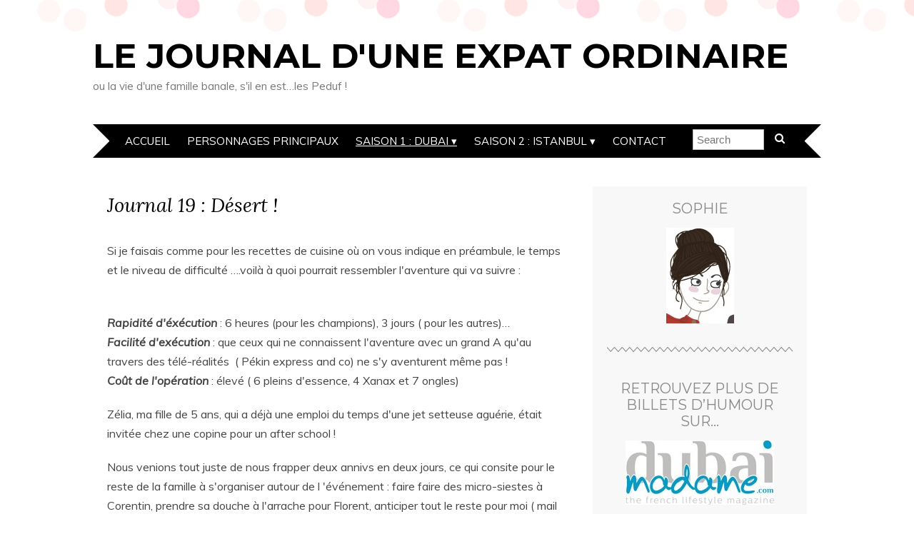

--- FILE ---
content_type: text/html; charset=UTF-8
request_url: https://www.journalexpat.com/journal-19-desert/
body_size: 19778
content:
<!DOCTYPE html>
<!--[if IE 7]><html id="ie7" lang="fr-FR"><![endif]-->
<!--[if IE 8]><html id="ie8" lang="fr-FR"><![endif]-->
<!--[if !(IE 7) | !(IE 8)  ]><!--><html lang="fr-FR"><!--<![endif]-->
<head>
<meta charset="UTF-8" />
<meta http-equiv="X-UA-Compatible" content="IE=Edge,chrome=1" />
<meta name="viewport" content="width=device-width, initial-scale=1.0" />
<link rel="profile" href="http://gmpg.org/xfn/11" />
<link rel="pingback" href="https://www.journalexpat.com/xmlrpc.php" />
<meta name='robots' content='index, follow, max-image-preview:large, max-snippet:-1, max-video-preview:-1' />

	<!-- This site is optimized with the Yoast SEO plugin v26.8 - https://yoast.com/product/yoast-seo-wordpress/ -->
	<title>Journal 19 : Désert ! - Le journal d&#039;une expat ordinaire</title>
	<meta name="description" content="désert, toilettes, route, effet compas," />
	<link rel="canonical" href="https://www.journalexpat.com/journal-19-desert/" />
	<meta property="og:locale" content="fr_FR" />
	<meta property="og:type" content="article" />
	<meta property="og:title" content="Journal 19 : Désert ! - Le journal d&#039;une expat ordinaire" />
	<meta property="og:description" content="désert, toilettes, route, effet compas," />
	<meta property="og:url" content="https://www.journalexpat.com/journal-19-desert/" />
	<meta property="og:site_name" content="Le journal d&#039;une expat ordinaire" />
	<meta property="article:modified_time" content="2014-01-06T05:41:58+00:00" />
	<meta name="twitter:label1" content="Durée de lecture estimée" />
	<meta name="twitter:data1" content="10 minutes" />
	<script type="application/ld+json" class="yoast-schema-graph">{"@context":"https://schema.org","@graph":[{"@type":"WebPage","@id":"https://www.journalexpat.com/journal-19-desert/","url":"https://www.journalexpat.com/journal-19-desert/","name":"Journal 19 : Désert ! - Le journal d&#039;une expat ordinaire","isPartOf":{"@id":"https://www.journalexpat.com/#website"},"datePublished":"2012-12-11T10:15:12+00:00","dateModified":"2014-01-06T05:41:58+00:00","description":"désert, toilettes, route, effet compas,","breadcrumb":{"@id":"https://www.journalexpat.com/journal-19-desert/#breadcrumb"},"inLanguage":"fr-FR","potentialAction":[{"@type":"ReadAction","target":["https://www.journalexpat.com/journal-19-desert/"]}]},{"@type":"BreadcrumbList","@id":"https://www.journalexpat.com/journal-19-desert/#breadcrumb","itemListElement":[{"@type":"ListItem","position":1,"name":"Accueil","item":"https://www.journalexpat.com/"},{"@type":"ListItem","position":2,"name":"Journal 19 : Désert !"}]},{"@type":"WebSite","@id":"https://www.journalexpat.com/#website","url":"https://www.journalexpat.com/","name":"Le journal d&#039;une expat ordinaire","description":"ou la vie d&#039;une famille banale, s&#039;il en est...les Peduf !","potentialAction":[{"@type":"SearchAction","target":{"@type":"EntryPoint","urlTemplate":"https://www.journalexpat.com/?s={search_term_string}"},"query-input":{"@type":"PropertyValueSpecification","valueRequired":true,"valueName":"search_term_string"}}],"inLanguage":"fr-FR"}]}</script>
	<!-- / Yoast SEO plugin. -->


<link rel='dns-prefetch' href='//www.journalexpat.com' />
<link rel='dns-prefetch' href='//secure.gravatar.com' />
<link rel='dns-prefetch' href='//stats.wp.com' />
<link rel='dns-prefetch' href='//fonts.googleapis.com' />
<link rel='dns-prefetch' href='//v0.wordpress.com' />
<link rel="alternate" type="application/rss+xml" title="Le journal d&#039;une expat ordinaire &raquo; Flux" href="https://www.journalexpat.com/feed/" />
<link rel="alternate" type="application/rss+xml" title="Le journal d&#039;une expat ordinaire &raquo; Flux des commentaires" href="https://www.journalexpat.com/comments/feed/" />
<link rel="alternate" type="application/rss+xml" title="Le journal d&#039;une expat ordinaire &raquo; Journal 19 : Désert ! Flux des commentaires" href="https://www.journalexpat.com/journal-19-desert/feed/" />
<link rel="alternate" title="oEmbed (JSON)" type="application/json+oembed" href="https://www.journalexpat.com/wp-json/oembed/1.0/embed?url=https%3A%2F%2Fwww.journalexpat.com%2Fjournal-19-desert%2F" />
<link rel="alternate" title="oEmbed (XML)" type="text/xml+oembed" href="https://www.journalexpat.com/wp-json/oembed/1.0/embed?url=https%3A%2F%2Fwww.journalexpat.com%2Fjournal-19-desert%2F&#038;format=xml" />
<style id='wp-img-auto-sizes-contain-inline-css' type='text/css'>
img:is([sizes=auto i],[sizes^="auto," i]){contain-intrinsic-size:3000px 1500px}
/*# sourceURL=wp-img-auto-sizes-contain-inline-css */
</style>
<style id='wp-emoji-styles-inline-css' type='text/css'>

	img.wp-smiley, img.emoji {
		display: inline !important;
		border: none !important;
		box-shadow: none !important;
		height: 1em !important;
		width: 1em !important;
		margin: 0 0.07em !important;
		vertical-align: -0.1em !important;
		background: none !important;
		padding: 0 !important;
	}
/*# sourceURL=wp-emoji-styles-inline-css */
</style>
<style id='wp-block-library-inline-css' type='text/css'>
:root{--wp-block-synced-color:#7a00df;--wp-block-synced-color--rgb:122,0,223;--wp-bound-block-color:var(--wp-block-synced-color);--wp-editor-canvas-background:#ddd;--wp-admin-theme-color:#007cba;--wp-admin-theme-color--rgb:0,124,186;--wp-admin-theme-color-darker-10:#006ba1;--wp-admin-theme-color-darker-10--rgb:0,107,160.5;--wp-admin-theme-color-darker-20:#005a87;--wp-admin-theme-color-darker-20--rgb:0,90,135;--wp-admin-border-width-focus:2px}@media (min-resolution:192dpi){:root{--wp-admin-border-width-focus:1.5px}}.wp-element-button{cursor:pointer}:root .has-very-light-gray-background-color{background-color:#eee}:root .has-very-dark-gray-background-color{background-color:#313131}:root .has-very-light-gray-color{color:#eee}:root .has-very-dark-gray-color{color:#313131}:root .has-vivid-green-cyan-to-vivid-cyan-blue-gradient-background{background:linear-gradient(135deg,#00d084,#0693e3)}:root .has-purple-crush-gradient-background{background:linear-gradient(135deg,#34e2e4,#4721fb 50%,#ab1dfe)}:root .has-hazy-dawn-gradient-background{background:linear-gradient(135deg,#faaca8,#dad0ec)}:root .has-subdued-olive-gradient-background{background:linear-gradient(135deg,#fafae1,#67a671)}:root .has-atomic-cream-gradient-background{background:linear-gradient(135deg,#fdd79a,#004a59)}:root .has-nightshade-gradient-background{background:linear-gradient(135deg,#330968,#31cdcf)}:root .has-midnight-gradient-background{background:linear-gradient(135deg,#020381,#2874fc)}:root{--wp--preset--font-size--normal:16px;--wp--preset--font-size--huge:42px}.has-regular-font-size{font-size:1em}.has-larger-font-size{font-size:2.625em}.has-normal-font-size{font-size:var(--wp--preset--font-size--normal)}.has-huge-font-size{font-size:var(--wp--preset--font-size--huge)}.has-text-align-center{text-align:center}.has-text-align-left{text-align:left}.has-text-align-right{text-align:right}.has-fit-text{white-space:nowrap!important}#end-resizable-editor-section{display:none}.aligncenter{clear:both}.items-justified-left{justify-content:flex-start}.items-justified-center{justify-content:center}.items-justified-right{justify-content:flex-end}.items-justified-space-between{justify-content:space-between}.screen-reader-text{border:0;clip-path:inset(50%);height:1px;margin:-1px;overflow:hidden;padding:0;position:absolute;width:1px;word-wrap:normal!important}.screen-reader-text:focus{background-color:#ddd;clip-path:none;color:#444;display:block;font-size:1em;height:auto;left:5px;line-height:normal;padding:15px 23px 14px;text-decoration:none;top:5px;width:auto;z-index:100000}html :where(.has-border-color){border-style:solid}html :where([style*=border-top-color]){border-top-style:solid}html :where([style*=border-right-color]){border-right-style:solid}html :where([style*=border-bottom-color]){border-bottom-style:solid}html :where([style*=border-left-color]){border-left-style:solid}html :where([style*=border-width]){border-style:solid}html :where([style*=border-top-width]){border-top-style:solid}html :where([style*=border-right-width]){border-right-style:solid}html :where([style*=border-bottom-width]){border-bottom-style:solid}html :where([style*=border-left-width]){border-left-style:solid}html :where(img[class*=wp-image-]){height:auto;max-width:100%}:where(figure){margin:0 0 1em}html :where(.is-position-sticky){--wp-admin--admin-bar--position-offset:var(--wp-admin--admin-bar--height,0px)}@media screen and (max-width:600px){html :where(.is-position-sticky){--wp-admin--admin-bar--position-offset:0px}}

/*# sourceURL=wp-block-library-inline-css */
</style><style id='global-styles-inline-css' type='text/css'>
:root{--wp--preset--aspect-ratio--square: 1;--wp--preset--aspect-ratio--4-3: 4/3;--wp--preset--aspect-ratio--3-4: 3/4;--wp--preset--aspect-ratio--3-2: 3/2;--wp--preset--aspect-ratio--2-3: 2/3;--wp--preset--aspect-ratio--16-9: 16/9;--wp--preset--aspect-ratio--9-16: 9/16;--wp--preset--color--black: #000000;--wp--preset--color--cyan-bluish-gray: #abb8c3;--wp--preset--color--white: #ffffff;--wp--preset--color--pale-pink: #f78da7;--wp--preset--color--vivid-red: #cf2e2e;--wp--preset--color--luminous-vivid-orange: #ff6900;--wp--preset--color--luminous-vivid-amber: #fcb900;--wp--preset--color--light-green-cyan: #7bdcb5;--wp--preset--color--vivid-green-cyan: #00d084;--wp--preset--color--pale-cyan-blue: #8ed1fc;--wp--preset--color--vivid-cyan-blue: #0693e3;--wp--preset--color--vivid-purple: #9b51e0;--wp--preset--gradient--vivid-cyan-blue-to-vivid-purple: linear-gradient(135deg,rgb(6,147,227) 0%,rgb(155,81,224) 100%);--wp--preset--gradient--light-green-cyan-to-vivid-green-cyan: linear-gradient(135deg,rgb(122,220,180) 0%,rgb(0,208,130) 100%);--wp--preset--gradient--luminous-vivid-amber-to-luminous-vivid-orange: linear-gradient(135deg,rgb(252,185,0) 0%,rgb(255,105,0) 100%);--wp--preset--gradient--luminous-vivid-orange-to-vivid-red: linear-gradient(135deg,rgb(255,105,0) 0%,rgb(207,46,46) 100%);--wp--preset--gradient--very-light-gray-to-cyan-bluish-gray: linear-gradient(135deg,rgb(238,238,238) 0%,rgb(169,184,195) 100%);--wp--preset--gradient--cool-to-warm-spectrum: linear-gradient(135deg,rgb(74,234,220) 0%,rgb(151,120,209) 20%,rgb(207,42,186) 40%,rgb(238,44,130) 60%,rgb(251,105,98) 80%,rgb(254,248,76) 100%);--wp--preset--gradient--blush-light-purple: linear-gradient(135deg,rgb(255,206,236) 0%,rgb(152,150,240) 100%);--wp--preset--gradient--blush-bordeaux: linear-gradient(135deg,rgb(254,205,165) 0%,rgb(254,45,45) 50%,rgb(107,0,62) 100%);--wp--preset--gradient--luminous-dusk: linear-gradient(135deg,rgb(255,203,112) 0%,rgb(199,81,192) 50%,rgb(65,88,208) 100%);--wp--preset--gradient--pale-ocean: linear-gradient(135deg,rgb(255,245,203) 0%,rgb(182,227,212) 50%,rgb(51,167,181) 100%);--wp--preset--gradient--electric-grass: linear-gradient(135deg,rgb(202,248,128) 0%,rgb(113,206,126) 100%);--wp--preset--gradient--midnight: linear-gradient(135deg,rgb(2,3,129) 0%,rgb(40,116,252) 100%);--wp--preset--font-size--small: 13px;--wp--preset--font-size--medium: 20px;--wp--preset--font-size--large: 36px;--wp--preset--font-size--x-large: 42px;--wp--preset--spacing--20: 0.44rem;--wp--preset--spacing--30: 0.67rem;--wp--preset--spacing--40: 1rem;--wp--preset--spacing--50: 1.5rem;--wp--preset--spacing--60: 2.25rem;--wp--preset--spacing--70: 3.38rem;--wp--preset--spacing--80: 5.06rem;--wp--preset--shadow--natural: 6px 6px 9px rgba(0, 0, 0, 0.2);--wp--preset--shadow--deep: 12px 12px 50px rgba(0, 0, 0, 0.4);--wp--preset--shadow--sharp: 6px 6px 0px rgba(0, 0, 0, 0.2);--wp--preset--shadow--outlined: 6px 6px 0px -3px rgb(255, 255, 255), 6px 6px rgb(0, 0, 0);--wp--preset--shadow--crisp: 6px 6px 0px rgb(0, 0, 0);}:where(.is-layout-flex){gap: 0.5em;}:where(.is-layout-grid){gap: 0.5em;}body .is-layout-flex{display: flex;}.is-layout-flex{flex-wrap: wrap;align-items: center;}.is-layout-flex > :is(*, div){margin: 0;}body .is-layout-grid{display: grid;}.is-layout-grid > :is(*, div){margin: 0;}:where(.wp-block-columns.is-layout-flex){gap: 2em;}:where(.wp-block-columns.is-layout-grid){gap: 2em;}:where(.wp-block-post-template.is-layout-flex){gap: 1.25em;}:where(.wp-block-post-template.is-layout-grid){gap: 1.25em;}.has-black-color{color: var(--wp--preset--color--black) !important;}.has-cyan-bluish-gray-color{color: var(--wp--preset--color--cyan-bluish-gray) !important;}.has-white-color{color: var(--wp--preset--color--white) !important;}.has-pale-pink-color{color: var(--wp--preset--color--pale-pink) !important;}.has-vivid-red-color{color: var(--wp--preset--color--vivid-red) !important;}.has-luminous-vivid-orange-color{color: var(--wp--preset--color--luminous-vivid-orange) !important;}.has-luminous-vivid-amber-color{color: var(--wp--preset--color--luminous-vivid-amber) !important;}.has-light-green-cyan-color{color: var(--wp--preset--color--light-green-cyan) !important;}.has-vivid-green-cyan-color{color: var(--wp--preset--color--vivid-green-cyan) !important;}.has-pale-cyan-blue-color{color: var(--wp--preset--color--pale-cyan-blue) !important;}.has-vivid-cyan-blue-color{color: var(--wp--preset--color--vivid-cyan-blue) !important;}.has-vivid-purple-color{color: var(--wp--preset--color--vivid-purple) !important;}.has-black-background-color{background-color: var(--wp--preset--color--black) !important;}.has-cyan-bluish-gray-background-color{background-color: var(--wp--preset--color--cyan-bluish-gray) !important;}.has-white-background-color{background-color: var(--wp--preset--color--white) !important;}.has-pale-pink-background-color{background-color: var(--wp--preset--color--pale-pink) !important;}.has-vivid-red-background-color{background-color: var(--wp--preset--color--vivid-red) !important;}.has-luminous-vivid-orange-background-color{background-color: var(--wp--preset--color--luminous-vivid-orange) !important;}.has-luminous-vivid-amber-background-color{background-color: var(--wp--preset--color--luminous-vivid-amber) !important;}.has-light-green-cyan-background-color{background-color: var(--wp--preset--color--light-green-cyan) !important;}.has-vivid-green-cyan-background-color{background-color: var(--wp--preset--color--vivid-green-cyan) !important;}.has-pale-cyan-blue-background-color{background-color: var(--wp--preset--color--pale-cyan-blue) !important;}.has-vivid-cyan-blue-background-color{background-color: var(--wp--preset--color--vivid-cyan-blue) !important;}.has-vivid-purple-background-color{background-color: var(--wp--preset--color--vivid-purple) !important;}.has-black-border-color{border-color: var(--wp--preset--color--black) !important;}.has-cyan-bluish-gray-border-color{border-color: var(--wp--preset--color--cyan-bluish-gray) !important;}.has-white-border-color{border-color: var(--wp--preset--color--white) !important;}.has-pale-pink-border-color{border-color: var(--wp--preset--color--pale-pink) !important;}.has-vivid-red-border-color{border-color: var(--wp--preset--color--vivid-red) !important;}.has-luminous-vivid-orange-border-color{border-color: var(--wp--preset--color--luminous-vivid-orange) !important;}.has-luminous-vivid-amber-border-color{border-color: var(--wp--preset--color--luminous-vivid-amber) !important;}.has-light-green-cyan-border-color{border-color: var(--wp--preset--color--light-green-cyan) !important;}.has-vivid-green-cyan-border-color{border-color: var(--wp--preset--color--vivid-green-cyan) !important;}.has-pale-cyan-blue-border-color{border-color: var(--wp--preset--color--pale-cyan-blue) !important;}.has-vivid-cyan-blue-border-color{border-color: var(--wp--preset--color--vivid-cyan-blue) !important;}.has-vivid-purple-border-color{border-color: var(--wp--preset--color--vivid-purple) !important;}.has-vivid-cyan-blue-to-vivid-purple-gradient-background{background: var(--wp--preset--gradient--vivid-cyan-blue-to-vivid-purple) !important;}.has-light-green-cyan-to-vivid-green-cyan-gradient-background{background: var(--wp--preset--gradient--light-green-cyan-to-vivid-green-cyan) !important;}.has-luminous-vivid-amber-to-luminous-vivid-orange-gradient-background{background: var(--wp--preset--gradient--luminous-vivid-amber-to-luminous-vivid-orange) !important;}.has-luminous-vivid-orange-to-vivid-red-gradient-background{background: var(--wp--preset--gradient--luminous-vivid-orange-to-vivid-red) !important;}.has-very-light-gray-to-cyan-bluish-gray-gradient-background{background: var(--wp--preset--gradient--very-light-gray-to-cyan-bluish-gray) !important;}.has-cool-to-warm-spectrum-gradient-background{background: var(--wp--preset--gradient--cool-to-warm-spectrum) !important;}.has-blush-light-purple-gradient-background{background: var(--wp--preset--gradient--blush-light-purple) !important;}.has-blush-bordeaux-gradient-background{background: var(--wp--preset--gradient--blush-bordeaux) !important;}.has-luminous-dusk-gradient-background{background: var(--wp--preset--gradient--luminous-dusk) !important;}.has-pale-ocean-gradient-background{background: var(--wp--preset--gradient--pale-ocean) !important;}.has-electric-grass-gradient-background{background: var(--wp--preset--gradient--electric-grass) !important;}.has-midnight-gradient-background{background: var(--wp--preset--gradient--midnight) !important;}.has-small-font-size{font-size: var(--wp--preset--font-size--small) !important;}.has-medium-font-size{font-size: var(--wp--preset--font-size--medium) !important;}.has-large-font-size{font-size: var(--wp--preset--font-size--large) !important;}.has-x-large-font-size{font-size: var(--wp--preset--font-size--x-large) !important;}
/*# sourceURL=global-styles-inline-css */
</style>

<style id='classic-theme-styles-inline-css' type='text/css'>
/*! This file is auto-generated */
.wp-block-button__link{color:#fff;background-color:#32373c;border-radius:9999px;box-shadow:none;text-decoration:none;padding:calc(.667em + 2px) calc(1.333em + 2px);font-size:1.125em}.wp-block-file__button{background:#32373c;color:#fff;text-decoration:none}
/*# sourceURL=/wp-includes/css/classic-themes.min.css */
</style>
<link rel='stylesheet' id='adelle-style-css' href='https://www.journalexpat.com/wp-content/themes/adelle/style.css?ver=6.9' type='text/css' media='all' />
<link rel='stylesheet' id='google-font-css' href='//fonts.googleapis.com/css?family=Lora%3A400%2C700%2C400italic%2C700italic%7CMuli%3A400%2C400italic%7CMontserrat%3A400%2C700&#038;ver=6.9' type='text/css' media='all' />
<link rel='stylesheet' id='jetpack-subscriptions-css' href='https://www.journalexpat.com/wp-content/plugins/jetpack/_inc/build/subscriptions/subscriptions.min.css?ver=15.4' type='text/css' media='all' />
<link rel='stylesheet' id='sharedaddy-css' href='https://www.journalexpat.com/wp-content/plugins/jetpack/modules/sharedaddy/sharing.css?ver=15.4' type='text/css' media='all' />
<link rel='stylesheet' id='social-logos-css' href='https://www.journalexpat.com/wp-content/plugins/jetpack/_inc/social-logos/social-logos.min.css?ver=15.4' type='text/css' media='all' />
<script type="text/javascript" src="https://www.journalexpat.com/wp-includes/js/jquery/jquery.min.js?ver=3.7.1" id="jquery-core-js"></script>
<script type="text/javascript" src="https://www.journalexpat.com/wp-includes/js/jquery/jquery-migrate.min.js?ver=3.4.1" id="jquery-migrate-js"></script>
<link rel="https://api.w.org/" href="https://www.journalexpat.com/wp-json/" /><link rel="alternate" title="JSON" type="application/json" href="https://www.journalexpat.com/wp-json/wp/v2/pages/205" /><link rel="EditURI" type="application/rsd+xml" title="RSD" href="https://www.journalexpat.com/xmlrpc.php?rsd" />
<meta name="generator" content="WordPress 6.9" />
<link rel='shortlink' href='https://wp.me/P4etEI-3j' />
	<style>img#wpstats{display:none}</style>
		  <!--[if lt IE 9]><script src="https://www.journalexpat.com/wp-content/themes/adelle/js/IE9.js" type="text/javascript"></script><![endif]-->
  <!--[if lt IE 9]><script src="https://www.journalexpat.com/wp-content/themes/adelle/js/html5.js" type="text/javascript"></script><![endif]-->
  <style type="text/css">.recentcomments a{display:inline !important;padding:0 !important;margin:0 !important;}</style></head>

<body class="wp-singular page-template-default page page-id-205 wp-theme-adelle" itemscope itemtype="http://schema.org/WebPage">

<header class="header" id="header" itemscope itemtype="http://schema.org/WPHeader">

        <h5><a href="https://www.journalexpat.com" class="header-title">Le journal d&#039;une expat ordinaire</a></h5>
      <p class="header-desc">ou la vie d&#039;une famille banale, s&#039;il en est&#8230;les Peduf !</p>
  
  <nav class="nav" id="nav" itemscope itemtype="http://schema.org/SiteNavigationElement">
	<label for="show-menu"><div class="menu-click">Menu</div></label>
	<input type="checkbox" id="show-menu" class="checkbox-menu hidden" role="button">
	<div class="menu-wrap">
	    <div class="menu"><ul id="menu-menu-principal" class="main-menu"><li id="menu-item-253" class="menu-item menu-item-type-custom menu-item-object-custom menu-item-home menu-item-253"><a href="http://www.journalexpat.com">Accueil</a></li>
<li id="menu-item-252" class="menu-item menu-item-type-post_type menu-item-object-page menu-item-252"><a href="https://www.journalexpat.com/personnages-principaux/">Personnages principaux</a></li>
<li id="menu-item-239" class="menu-item menu-item-type-post_type menu-item-object-page current-menu-ancestor current-menu-parent current_page_parent current_page_ancestor menu-item-has-children menu-item-239"><a href="https://www.journalexpat.com/journaux/">Saison 1 : DUBAI</a>
<ul class="sub-menu">
	<li id="menu-item-240" class="menu-item menu-item-type-post_type menu-item-object-page menu-item-240"><a href="https://www.journalexpat.com/journal-1-house-wife/">journal 1 : house wife</a></li>
	<li id="menu-item-242" class="menu-item menu-item-type-post_type menu-item-object-page menu-item-242"><a href="https://www.journalexpat.com/journal-2/">Journal 2 : birthday désert!</a></li>
	<li id="menu-item-243" class="menu-item menu-item-type-post_type menu-item-object-page menu-item-243"><a href="https://www.journalexpat.com/journal-3-birthday-bis/">Journal 3 : Birthday bis!</a></li>
	<li id="menu-item-244" class="menu-item menu-item-type-post_type menu-item-object-page menu-item-244"><a href="https://www.journalexpat.com/journal-4-noel/">Journal 4 : Noel</a></li>
	<li id="menu-item-245" class="menu-item menu-item-type-post_type menu-item-object-page menu-item-245"><a href="https://www.journalexpat.com/journal-5-200m2-face-mer/">Journal 5 : 200m2 face mer!</a></li>
	<li id="menu-item-246" class="menu-item menu-item-type-post_type menu-item-object-page menu-item-246"><a href="https://www.journalexpat.com/journal-6-dentiste/">Journal 6 : dentiste!</a></li>
	<li id="menu-item-247" class="menu-item menu-item-type-post_type menu-item-object-page menu-item-247"><a href="https://www.journalexpat.com/journal-7-zumba/">Journal 7 : Zumba !</a></li>
	<li id="menu-item-248" class="menu-item menu-item-type-post_type menu-item-object-page menu-item-248"><a href="https://www.journalexpat.com/journal-8-canoe-kayak/">Journal 8 : Canoë Kayak !</a></li>
	<li id="menu-item-249" class="menu-item menu-item-type-post_type menu-item-object-page menu-item-249"><a href="https://www.journalexpat.com/journal-9-drive-your-driver/">Journal 9 : Drive your driver!</a></li>
	<li id="menu-item-241" class="menu-item menu-item-type-post_type menu-item-object-page menu-item-241"><a href="https://www.journalexpat.com/journal-10-vivre-cest-choisir/">Journal 10 : Vivre c&rsquo;est choisir!</a></li>
	<li id="menu-item-227" class="menu-item menu-item-type-post_type menu-item-object-page menu-item-227"><a href="https://www.journalexpat.com/journal-11-d-comme-drive/">Journal 11 : D comme Drive!</a></li>
	<li id="menu-item-228" class="menu-item menu-item-type-post_type menu-item-object-page menu-item-228"><a href="https://www.journalexpat.com/journal-12-wonder-woman/">Journal 12 : Wonder Woman !</a></li>
	<li id="menu-item-229" class="menu-item menu-item-type-post_type menu-item-object-page menu-item-229"><a href="https://www.journalexpat.com/journal-13-wedding/">Journal 13 : After wedding !</a></li>
	<li id="menu-item-230" class="menu-item menu-item-type-post_type menu-item-object-page menu-item-230"><a href="https://www.journalexpat.com/journal-14-probabilite-0/">Journal 14 : Probabilité : 0 !</a></li>
	<li id="menu-item-231" class="menu-item menu-item-type-post_type menu-item-object-page menu-item-231"><a href="https://www.journalexpat.com/journal-15-reunion-de-classe/">Journal 15 : Baby sitters!</a></li>
	<li id="menu-item-232" class="menu-item menu-item-type-post_type menu-item-object-page menu-item-232"><a href="https://www.journalexpat.com/?page_id=186">Journal 16 : Réunion de classe !</a></li>
	<li id="menu-item-233" class="menu-item menu-item-type-post_type menu-item-object-page menu-item-233"><a href="https://www.journalexpat.com/?page_id=190">Journal 16 bis : Semaine du goût !</a></li>
	<li id="menu-item-234" class="menu-item menu-item-type-post_type menu-item-object-page menu-item-234"><a href="https://www.journalexpat.com/journal-17-tatie-kit/">Journal 17 : Tatie kit !</a></li>
	<li id="menu-item-235" class="menu-item menu-item-type-post_type menu-item-object-page menu-item-235"><a href="https://www.journalexpat.com/journal-18-body-combat/">Journal 18 : Body combat !</a></li>
	<li id="menu-item-236" class="menu-item menu-item-type-post_type menu-item-object-page current-menu-item page_item page-item-205 current_page_item menu-item-236"><a href="https://www.journalexpat.com/journal-19-desert/" aria-current="page">Journal 19 : Désert !</a></li>
	<li id="menu-item-237" class="menu-item menu-item-type-post_type menu-item-object-page menu-item-237"><a href="https://www.journalexpat.com/journal-20-les-cles/">Journal 20 : Les clés !</a></li>
	<li id="menu-item-587" class="menu-item menu-item-type-post_type menu-item-object-page menu-item-587"><a href="https://www.journalexpat.com/journal-21-crise/">Journal 21 :  La crise !</a></li>
	<li id="menu-item-588" class="menu-item menu-item-type-post_type menu-item-object-page menu-item-588"><a href="https://www.journalexpat.com/tatie-back/">Journal 22 : Tatie is back !</a></li>
	<li id="menu-item-589" class="menu-item menu-item-type-post_type menu-item-object-page menu-item-589"><a href="https://www.journalexpat.com/journal-23-florent-rhume/">Journal 23 : Florent a un rhume!</a></li>
	<li id="menu-item-590" class="menu-item menu-item-type-post_type menu-item-object-page menu-item-590"><a href="https://www.journalexpat.com/journal-24-coco-queblo/">Journal 24 : Coco est québlo!</a></li>
	<li id="menu-item-591" class="menu-item menu-item-type-post_type menu-item-object-page menu-item-591"><a href="https://www.journalexpat.com/journal-25-skype-qui-peut/">Journal 25 : Skype qui peut !</a></li>
	<li id="menu-item-592" class="menu-item menu-item-type-post_type menu-item-object-page menu-item-592"><a href="https://www.journalexpat.com/journal-26-lexpat-touriste-ordinaire/">Journal 26 : l&rsquo;expat, un touriste ordinaire!</a></li>
	<li id="menu-item-593" class="menu-item menu-item-type-post_type menu-item-object-page menu-item-593"><a href="https://www.journalexpat.com/journal-27-les-visiteurs/">Journal 27 : Les visiteurs&#8230;</a></li>
	<li id="menu-item-594" class="menu-item menu-item-type-post_type menu-item-object-page menu-item-594"><a href="https://www.journalexpat.com/journal-28-les-vacances-printemps/">Journal 28 : Les vacances de printemps&#8230;</a></li>
	<li id="menu-item-595" class="menu-item menu-item-type-post_type menu-item-object-page menu-item-595"><a href="https://www.journalexpat.com/journal-29-coco-yes-he-can/">Journal 29 : Coco, Yes he can!</a></li>
	<li id="menu-item-596" class="menu-item menu-item-type-post_type menu-item-object-page menu-item-596"><a href="https://www.journalexpat.com/dqkshdjqhsdjhqd/">Journal 30 : La rentrée!</a></li>
	<li id="menu-item-791" class="menu-item menu-item-type-post_type menu-item-object-page menu-item-791"><a href="https://www.journalexpat.com/journal-32-back-in-real-life/">Journal 32 : Back to real life!</a></li>
	<li id="menu-item-792" class="menu-item menu-item-type-post_type menu-item-object-page menu-item-792"><a href="https://www.journalexpat.com/journal-31/">Journal 31 : Chicken misery !</a></li>
	<li id="menu-item-790" class="menu-item menu-item-type-post_type menu-item-object-page menu-item-790"><a href="https://www.journalexpat.com/journal-34-florent-middle-crissis/">Journal 33 : Florent et sa middle life crisis!</a></li>
	<li id="menu-item-789" class="menu-item menu-item-type-post_type menu-item-object-page menu-item-789"><a href="https://www.journalexpat.com/journal-34-les-bonnes-resolutions/">Journal 34 : Les bonnes résolutions!</a></li>
	<li id="menu-item-788" class="menu-item menu-item-type-post_type menu-item-object-page menu-item-788"><a href="https://www.journalexpat.com/journal-35-mes-voisins-ce-mystere/">Journal 35 : Mes voisins, ce mystère!</a></li>
	<li id="menu-item-787" class="menu-item menu-item-type-post_type menu-item-object-page menu-item-787"><a href="https://www.journalexpat.com/journal-36-try-again/">Journal 36 : Try again!</a></li>
	<li id="menu-item-786" class="menu-item menu-item-type-post_type menu-item-object-page menu-item-786"><a href="https://www.journalexpat.com/journal-37-if-only-i-knew/">Journal 37 : If only I knew!</a></li>
	<li id="menu-item-784" class="menu-item menu-item-type-post_type menu-item-object-page menu-item-784"><a href="https://www.journalexpat.com/journal-38-cher-pere-noel/">Journal 38: Cher Père Noël&#8230;</a></li>
</ul>
</li>
<li id="menu-item-816" class="menu-item menu-item-type-post_type menu-item-object-page menu-item-has-children menu-item-816"><a href="https://www.journalexpat.com/saison-2-istanbul-2/">Saison 2 : ISTANBUL</a>
<ul class="sub-menu">
	<li id="menu-item-813" class="menu-item menu-item-type-post_type menu-item-object-page menu-item-813"><a href="https://www.journalexpat.com/intro-a-la-saison-2/">Intro à la Saison 2</a></li>
	<li id="menu-item-828" class="menu-item menu-item-type-post_type menu-item-object-page menu-item-828"><a href="https://www.journalexpat.com/conduire-a-istanbul/">Conduire à Istanbul !</a></li>
</ul>
</li>
<li id="menu-item-226" class="menu-item menu-item-type-post_type menu-item-object-page menu-item-226"><a href="https://www.journalexpat.com/contact/">Contact</a></li>
</ul></div>	</div>
    <form role="search" method="get" class="header-form" action="https://www.journalexpat.com">
      <fieldset>
        <input type="search" name="s" class="header-text uniform" size="15" placeholder="Search" />
		<button type="submit" class=""><i class="fa fa-search"></i></button>
		<!--<input type="submit" class="uniform" value="Search" />-->
      </fieldset>
    </form>

  </nav><!-- .nav -->

</header><!-- .header -->

<section class="container">
  <main class="section">

    
    <article class="article article-page" itemscope itemtype="http://schema.org/CreativeWork">

      <header class="post-header">
        <h1 class="post-title entry-title" itemprop="headline">Journal 19 : Désert !</h1>
      </header>
 
      <article class="post-content entry-content" itemprop="text">

        <p>
	<span style="font-size: 16px;">Si je faisais comme pour les recettes de cuisine o&ugrave; on vous indique en pr&eacute;ambule, le temps et le niveau de difficult&eacute; &#8230;.voil&agrave; &agrave; quoi pourrait ressembler l&#39;aventure qui va suivre&nbsp;:</span>
</p>
<p>
	<br />
	<span style="font-size: 16px;"><em><strong>Rapidit&eacute; d&#39;&eacute;x&eacute;cution</strong></em>&nbsp;: 6 heures (pour les champions), 3 jours ( pour les autres)&#8230;<br />
	<strong><em>Facilit&eacute; d&#39;ex&eacute;cution&nbsp;</em></strong>: que ceux qui ne connaissent l&#39;aventure avec un grand A qu&#39;au travers des t&eacute;l&eacute;-r&eacute;alit&eacute;s&nbsp; ( P&eacute;kin express and co) ne s&#39;y aventurent m&ecirc;me pas&nbsp;!<br />
	<strong><em>Co&ucirc;t de l&#39;op&eacute;ration</em></strong>&nbsp;: &eacute;lev&eacute; ( 6 pleins d&#39;essence, 4 Xanax et 7 ongles)</span>
</p>
<p>
	<span style="font-size: 16px;">Z&eacute;lia, ma fille de 5 ans, qui a d&eacute;j&agrave; une emploi du temps d&#39;une jet setteuse agu&eacute;rie, &eacute;tait invit&eacute;e chez une copine pour un after school&nbsp;!</span>
</p>
<p>
	<span style="font-size: 16px;">Nous venions tout juste de nous frapper deux annivs en deux jours, ce qui consite pour le reste de la famille &agrave; s&#39;organiser autour de l&nbsp;&#39;&eacute;v&eacute;nement&nbsp;: faire faire des micro-siestes &agrave; Corentin, prendre sa douche &agrave; l&#39;arrache pour Florent, anticiper tout le reste pour moi ( mail de confirmation, achat du cadeau, brief de l&#39;itin&eacute;raire, choix de la tenue vestimentaire, pr&eacute;paration du sac de survie de Coco&nbsp;: couches, lingettes, compotes et snacks, doudou et t&eacute;tine etc) en bref&#8230;. &agrave; nous pourrir la totalit&eacute; du week end&nbsp;!</span>
</p>
<blockquote>
<p>
		<span style="font-size: 16px;">Mais la vie sociale &eacute;tant le poumon de l&#39;expat, j&#39;accepte l&#39;invite en me voyant d&eacute;j&agrave; profiter de cette solitude pour m&#39;&eacute;clater &agrave; faire&hellip;&hellip; le plein chez Carrefour&nbsp;!</span>
	</p>
</blockquote>
<p>
	<span style="font-size: 16px;">C&#39;est donc avec une emploi du temps ficel&eacute; comme un r&ocirc;ti que je vais chercher les deux filles &agrave; l&#39;&eacute;cole.<br />
	Je ne sais pas exactement o&ugrave; nous allons mais Florent a rentr&eacute; la destination dans mon gps et j&#39;ai une vague id&eacute;e&#8230; j&#39;ai d&eacute;j&agrave; aper&ccedil;u le panneau tout pr&egrave;s de chez nous&#8230;</span>
</p>
<p>
	<span style="font-size: 16px;">Je file &agrave; vive allure sur la Cheik Zayed Road lorsque nous d&eacute;passons la Palm o&ugrave; nous habitons et&#8230;.toujours rien&#8230;d&eacute;j&agrave; plus d&#39;une demie heure que nous sommes dans le 4&#215;4 et pour une destination proche de chez moi, &ccedil;a commence &agrave; faire loin&#8230;. les filles s&#39;impatientent&#8230;elles se d&eacute;tachent et trouvent super marrant d&#39;essayer &agrave; tour de r&ocirc;le le si&egrave;ge auto de Corentin&#8230;.je trouve &ccedil;a super long moi aussi&nbsp; et surtout super &eacute;trange &hellip;dans &frac34; d&#39;heure&#8230; je suis &agrave; Abu dhabi&nbsp;!!!!</span>
</p>
<blockquote>
<p>
		<span style="font-size: 16px;">Je mets mes warnings et m&#39;arr&ecirc;te sur le bas c&ocirc;t&eacute;, nous sommes bien dans ce que nous appelons&nbsp;: un cas d&#39; urgence&nbsp;!</span>
	</p>
</blockquote>
<p>
	<span style="font-size: 16px;">J&#39;appelle la maman en essayant d&#39;avoir un ton calme et enjou&eacute; &#8230; je lui demande o&ugrave; elle habite exactement et surtout combien de temps sa fille met NORMALEMENT pour rentrer chez elle&nbsp;en bus????? 2/3 jours&nbsp;????</span>
</p>
<p>
	<span style="font-size: 16px;">Car &agrave; ce rythme, il sera l&#39;heure de se coucher&nbsp;quand nous aurons trouver sa &laquo;&nbsp;house&nbsp;&raquo;!</span><br />
	&nbsp;
</p>
<p>
	<span style="font-size: 16px;">Ma zen attitude en prend un coup lorsqu&#39;elle me dit que nous ne sommes pas sur la bonne route et qu&#39;il faut prendre la deuxi&egrave;me apr&egrave;s la troisi&egrave;me sortie du quatri&egrave;me rond point etc etc ( je n&#39;entends m&ecirc;me plus)&#8230;.je lui fais remarquer ( en essayant de ne pas hurler)</span>
</p>
<blockquote>
<p>
		<span style="font-size: 16px;">qu&#39;elle habite en r&eacute;alit&eacute; dans le d&eacute;sert ( version locale et polie de notre &laquo;&nbsp; trou du cul&nbsp;&raquo; du monde!)</span>
	</p>
</blockquote>
<p>
	<span style="font-size: 16px;">&hellip;.. je r&eacute;alise que j&#39;ai confondu Greens ( pr&egrave;s de chez nous) et Green Community ( &agrave; l&#39;autre bout de la plan&egrave;te)</span>
</p>
<p>
	<span style="font-size: 16px;">Les filles, quant &agrave; elles, s&#39;amusent toujours&#8230;.Z&eacute;lia montre &agrave; la copine des tas de jouets&nbsp; et d&eacute;clare tr&egrave;s fi&egrave;rement que l&#39;on trouve de tout dans notre voiture car c&#39;est une poubelle!!! ( il va vraiment falloir que je fasse gaffe &agrave; ce que je dis maintenant!)</span>
</p>
<p>
	<span style="font-size: 16px;">Trop tard pour lui dire que si j&#39;avais su&#8230;j&#39;aurais d&eacute;clin&eacute; l&#39;invitation&#8230;je fais demi tour, il est 14h30 ce n&#39;est pas le moment de baisser les bras ni de lever le pied du champignon&#8230;. si tout va bien, j&#39;aurai peut &ecirc;tre le temps de faire les courses avant de r&eacute;cup&eacute;rer Corentin &agrave; la nursery&#8230;.</span>
</p>
<p>
	<span style="font-size: 16px;">De tours, en demi tours, mon gps finit par trouver la porte qui est indiqu&eacute;e sur l&#39;adresse&#8230;l&agrave; un vigile me stoppe&#8230;je lui montre ma destination&#8230;je ne comprends rien de ce qu&#39;il me dit&#8230;.. je rappelle la maman ( 10 ieme coup de fil) j&#39;entends qu&#39;il lui demande si c&#39;est la old gate or la new one&nbsp;?<br />
	Oh les cons&nbsp;!</span>
</p>
<p>
	<span style="font-size: 16px;">Les pervers, ils donnent deux noms pour la m&ecirc;me porte qui &eacute;videmment n&#39;est pas au m&ecirc;me endroit&#8230;elle m&#39;indique un h&ocirc;tel qui se trouve pr&egrave;s de LEUR entr&eacute;e, je repars..sur ce, Z&eacute;lia veut que je raconte des anecdotes de &laquo;&nbsp;quand elle &eacute;tait petite&nbsp;&raquo; &agrave; sa copine qui est a quatre patte entre les si&egrave;ges&#8230;.</span>
</p>
<p>
	<span style="font-size: 16px;">Rien ne va plus&nbsp;! Je voudrais hurler ( d&#39;ailleurs je ne m&#39;en prive pas ) Z&eacute;lia explique que&nbsp; c&#39;est normal, sa maman crie toujours quand on la klaxonne&#8230;14h45&#8230;nous arrivons enfin dans le compound&#8230;.reste &agrave; trouver la maison..je suis comme dans un jeu &eacute;lectronique&nbsp;: une esp&egrave;ce de Mario dans un labyrinthe&#8230;.les maisons sont identiques et un chemin sur deux se termine par un cul de sac&#8230;.c&#39;est finalement avec l&#39;aide de la petite Nora, 5 ans que nous nous retrouvons devant chez elle&#8230;je d&eacute;barque, exc&eacute;d&eacute;e, en sueur..les filles se ruent sur le trampoling du jardin et je vous assure que si je n&#39;&eacute;tais pas une personne &laquo;&nbsp;classe et raffin&eacute;e&nbsp;&raquo; 😉 je me serais bien fait deux/ trois saltos pour d&eacute;compresser&nbsp;!</span>
</p>
<p>
	<span style="font-size: 16px;">&#8230;je me confonds en excuses et accepte le jus d&#39;orange que la maman me propose&nbsp;! Il est 15h&#8230;je repars&#8230;le plus dur est certainement derri&egrave;re ( j&#39;ai accept&eacute; lorsqu&#39;elle m&#39;a propos&eacute; de r&eacute;cup&eacute;rer Z&eacute;lia sur un parking pr&egrave;s de chez moi &agrave; 18h30)&#8230;reste maintenant &agrave; trouver la sortie du lotissement&nbsp;!!!!</span>
</p>
<blockquote>
<p>
		<span style="font-size: 16px;">Elle m&#39;a bien fait un plan&#8230;mais pour le d&eacute;crypter, c&#39;est comme pour les tatouages du mec de Prison Break&#8230;il me faudrait plusieurs saisons&nbsp;!</span>
	</p>
</blockquote>
<p>
	<span style="font-size: 16px;">&#8230;.alors je tente ma chance&#8230;eh non cul de sac&#8230;sac &agrave; merde&#8230;merde de lotissement&nbsp; &#8230;je tourne&#8230;je retourne et finis pas apercevoir UN homme&#8230;.je me rues dessus&#8230;.encore un qui va avoir peur..</span>
</p>
<blockquote>
<p>
		<span style="font-size: 16px;">( flippant une quadra aussi hyst&eacute;ro de vous rencontrer que d&#39;avoir trouv&eacute; un bar &agrave; mojitos en plein d&eacute;sert)</span>
	</p>
</blockquote>
<p>
	<span style="font-size: 16px;">&#8230;il m&#39;indique la sortie&nbsp;: je suis sauv&eacute;e&#8230;je rentre l&#39;adresse du mall et roule ma poule&#8230; dans 30 minutes &agrave; moi le caddy et les offres &agrave; moiti&eacute; prix&nbsp;!&#8230;je suis rassur&eacute;e je vais pouvoir tenir mon timing et &ccedil;a pour une femme au foyer c&#39;est la garantie d&#39;un sommeil r&eacute;ussi&#8230;.je roule&#8230;je roule&#8230;je roule&#8230;il est 15h30 et commence alors ce que j&#39;appellerai &laquo;&nbsp; l&#39;effet compas&nbsp;&raquo;&nbsp;!</span>
</p>
<p>
	<span style="font-size: 16px;">Tu vois au loin ton objectif mais tu tournes autour en gardant toujours la m&ecirc;me ( grande ) distance entre lui et toi&nbsp;!&#8230;c&#39;est pas vrai, j&#39;aper&ccedil;ois un panneau m&#39;indiquant le lotissement de ma copine G&eacute;raldine&#8230;cette m&ecirc;me G&eacute;raldine chez qui je ne vais jamais car elle habite trop loin&nbsp;!&#8230;je reconnais maintenant la route que l&#39;on a prise lorsque nous sommes partis en week end &agrave;&nbsp; Fujairah ( &agrave; deux heures de Duba&iuml;)&nbsp;!</span>
</p>
<p>
	<span style="font-size: 16px;">Et la tour du mall que je vois comme dans un r&ecirc;ve &#8230;floue&#8230;lointaine&#8230;dansante&#8230;c&#39;est &ccedil;a je suis en train de me d&eacute;shydrater&#8230;j&#39;HALLUCINE..en plus j&#39;ai saut&eacute; un repas&#8230;je vais peut &ecirc;tre mourir de faim&#8230;ou de soif&#8230;</span>
</p>
<p>
	<span style="font-size: 16px;">Non pas de soif car le jus d&#39;orange absorb&eacute; il n&#39;y a pas si longtemps commence &agrave; bien se manifester&#8230;.</span>
</p>
<blockquote>
<p>
		<span style="font-size: 16px;">Pas un endroit o&ugrave; s&#39;arr&ecirc;ter&#8230;pas un baobab&#8230;pas une station Esso&nbsp;!&#8230;rien</span>
	</p>
</blockquote>
<p>
	<span style="font-size: 16px;">&#8230;je regarde autour de moi&#8230;dans ma &laquo;&nbsp;poubelle&nbsp;&raquo;&nbsp;!&#8230;une bouteille d&#39;eau vide&#8230;c&#39;est &agrave; ce moment pr&eacute;cis que je me suis demand&eacute;e pourquoi ils &eacute;taient capables de nous injecter de l&#39;acide botulique pour bloquer les muscles et pas foutus d&#39;inventer un cacheton qui te ferait pousser un p&eacute;nis en 10 minutes&nbsp;???! Pourquoi, pourquoi&nbsp;???</span>
</p>
<p>
	<span style="font-size: 16px;">Soudain, chose improbable dans le monde mais courante &agrave; Duba&iuml;&#8230;un feu rouge en plein milieu d&#39;une trois voies, elle m&ecirc;me en plein d&eacute;sert&#8230;.je me fige&#8230;devant un panneau publicitaire pour une pizzaaaaaa&#8230;ils veulent ma peau&#8230;du fromage&#8230;de la pate croustillante&#8230;je reste &agrave; l&#39;arr&ecirc;t 20 minutes car il s&#39;agit d&#39;un feu permettant de r&eacute;guler la circulation&#8230;de r&eacute;duire 6 voies en une&nbsp;!&#8230;si c&#39;est vrai&nbsp;!</span>
</p>
<p>
	<span style="font-size: 16px;">Il est 16 heures quand j&#39;arrive sur le parking de Carrefour&#8230;je sors de la voiture en me disant que j&#39;aurai du faire plus de s&eacute;ances de r&eacute;&eacute;ducation du p&eacute;rin&eacute;e&#8230;je me tords tout en essayant d&#39;avancer vers les toilettes &#8230;je n&#39;ai aucune id&eacute;e de leur emplacement&nbsp;!&#8230;je vois bien un pictogramme indiquant la droite mais cela me semble trop loin&#8230; je vais essayer au bout de cette all&eacute;e&#8230;.rien&#8230;il faut faire demi tour&#8230;mais comment&nbsp;?&#8230;je n&#39;arrive plus &agrave; avancer&#8230;je ne fais que des micro pas en essayant de me souvenir des exercices de la kin&eacute;&#8230;j&#39;ai mal&#8230;je trouve ENFIN &#8230;Meilleur moment de la journ&eacute;e&nbsp;: pas besoin d&#39;un palace 7 &eacute;toiles au milieu d&#39;une &icirc;le paradisiaque&#8230;non un bon vieux tr&ocirc;ne dans un centre commercial au bon moment et l&#39;affaire est dans le sac;) &#8230;enfin presque&#8230;car si&nbsp; j&#39;avais trouv&eacute; en plus un petit cabas Chanel dans la cabine, la jouissance aurait &eacute;t&eacute; &agrave; son paroxysme;)&nbsp;</span><br />
	&nbsp;
</p>
<p>
	<span style="font-size: 16px;">Plus le temps d&#39;arpenter les 8 kilom&egrave;tres de magasin, je pars chercher Corentin.<br />
	Nous sommes sur le parking du rendez vous avec une bonne heure d&#39;avance&nbsp;! &#8230;r&eacute;vision compl&egrave;te du r&eacute;pertoire de Coco&#8230;tout y passe&#8230;de l&#39;araign&eacute;e Gypsy &agrave; la poule qui picole sur un mur&#8230;je n&#39;en peux plus&#8230;j&#39;ai d&ucirc; &ecirc;tre tr&egrave;s m&eacute;chante dans une autre vie&nbsp;?!&#8230;Z&eacute;lia d&eacute;barque enfin&#8230;je n&#39;ai m&ecirc;me plus de force de r&eacute;pondre &agrave; la maman lorsqu&#39;elle me dit qu&#39;il faudra que l&#39;on renouvelle l&#39;exp&eacute;rience&#8230;</span>
</p>
<blockquote>
<p>
		<span style="font-size: 16px;">Sur le chemin du retour, j&#39;explique &agrave; ma fille qu&#39;&agrave; partir d&#39;aujourd&#39;hui il lui est fermement interdit de fr&eacute;quenter des enfants qui habitent ailleurs que sur notre palier.</span>
	</p>
</blockquote>
<p>
	<span style="font-size: 16px;">Je r&eacute;alise &eacute;galement que cela fait tout juste un an que je suis &agrave; Duba&iuml;&nbsp;! Qui a dit que les ann&eacute;es se suivent et ne se ressemblent pas&nbsp;?!</span>
</p>
<p>
	&nbsp;</p>
<div class="sharedaddy sd-sharing-enabled"><div class="robots-nocontent sd-block sd-social sd-social-official sd-sharing"><h3 class="sd-title">Partager :</h3><div class="sd-content"><ul><li class="share-facebook"><div class="fb-share-button" data-href="https://www.journalexpat.com/journal-19-desert/" data-layout="button_count"></div></li><li class="share-twitter"><a href="https://twitter.com/share" class="twitter-share-button" data-url="https://www.journalexpat.com/journal-19-desert/" data-text="Journal 19 : Désert !"  >Tweet</a></li><li class="share-email"><a rel="nofollow noopener noreferrer"
				data-shared="sharing-email-205"
				class="share-email sd-button"
				href="mailto:?subject=%5BArticle%20partag%C3%A9%5D%20Journal%2019%20%3A%20D%C3%A9sert%20%21&#038;body=https%3A%2F%2Fwww.journalexpat.com%2Fjournal-19-desert%2F&#038;share=email"
				target="_blank"
				aria-labelledby="sharing-email-205"
				data-email-share-error-title="Votre messagerie est-elle configurée ?" data-email-share-error-text="Si vous rencontrez des problèmes de partage par e-mail, votre messagerie n’est peut-être pas configurée pour votre navigateur. Vous devrez peut-être créer vous-même une nouvelle messagerie." data-email-share-nonce="78d380bbf1" data-email-share-track-url="https://www.journalexpat.com/journal-19-desert/?share=email">
				<span id="sharing-email-205" hidden>Cliquer pour envoyer un lien par e-mail à un ami(ouvre dans une nouvelle fenêtre)</span>
				<span>E-mail</span>
			</a></li><li class="share-print"><a rel="nofollow noopener noreferrer"
				data-shared="sharing-print-205"
				class="share-print sd-button"
				href="https://www.journalexpat.com/journal-19-desert/#print?share=print"
				target="_blank"
				aria-labelledby="sharing-print-205"
				>
				<span id="sharing-print-205" hidden>Cliquer pour imprimer(ouvre dans une nouvelle fenêtre)</span>
				<span>Imprimer</span>
			</a></li><li class="share-end"></li></ul></div></div></div>
        
        <section class="comment-box">

	
	
	
		<div id="respond" class="comment-respond">
		<h3 id="reply-title" class="comment-reply-title">Laisser un commentaire <small><a rel="nofollow" id="cancel-comment-reply-link" href="/journal-19-desert/#respond" style="display:none;">Annuler la réponse</a></small></h3><form action="https://www.journalexpat.com/wp-comments-post.php" method="post" id="commentform" class="comment-form"><p class="comment-notes"><span id="email-notes">Votre adresse e-mail ne sera pas publiée.</span> <span class="required-field-message">Les champs obligatoires sont indiqués avec <span class="required">*</span></span></p><p class="comment-form-comment"><label for="comment">Commentaire <span class="required">*</span></label> <textarea id="comment" name="comment" cols="45" rows="8" maxlength="65525" required></textarea></p><p class="comment-form-author"><label for="author">Nom <span class="required">*</span></label> <input id="author" name="author" type="text" value="" size="30" maxlength="245" autocomplete="name" required /></p>
<p class="comment-form-email"><label for="email">E-mail <span class="required">*</span></label> <input id="email" name="email" type="email" value="" size="30" maxlength="100" aria-describedby="email-notes" autocomplete="email" required /></p>
<p class="comment-form-url"><label for="url">Site web</label> <input id="url" name="url" type="url" value="" size="30" maxlength="200" autocomplete="url" /></p>
<p class="comment-form-cookies-consent"><input id="wp-comment-cookies-consent" name="wp-comment-cookies-consent" type="checkbox" value="yes" /> <label for="wp-comment-cookies-consent">Enregistrer mon nom, mon e-mail et mon site dans le navigateur pour mon prochain commentaire.</label></p>
<p class="form-submit"><input name="submit" type="submit" id="submit" class="submit" value="Laisser un commentaire" /> <input type='hidden' name='comment_post_ID' value='205' id='comment_post_ID' />
<input type='hidden' name='comment_parent' id='comment_parent' value='0' />
</p><p style="display: none;"><input type="hidden" id="akismet_comment_nonce" name="akismet_comment_nonce" value="5dabcd83d4" /></p><p style="display: none !important;" class="akismet-fields-container" data-prefix="ak_"><label>&#916;<textarea name="ak_hp_textarea" cols="45" rows="8" maxlength="100"></textarea></label><input type="hidden" id="ak_js_1" name="ak_js" value="105"/><script>document.getElementById( "ak_js_1" ).setAttribute( "value", ( new Date() ).getTime() );</script></p></form>	</div><!-- #respond -->
	<p class="akismet_comment_form_privacy_notice">Ce site utilise Akismet pour réduire les indésirables. <a href="https://akismet.com/privacy/" target="_blank" rel="nofollow noopener">En savoir plus sur la façon dont les données de vos commentaires sont traitées</a>.</p>
</section>


      </article><!-- .post-content -->

    </article><!-- .article -->

    
  </main><!-- .section -->

  <aside class="aside" id="aside" role="complementary" itemscope itemtype="http://schema.org/WPSideBar">
  <article id="media_image-2" class="side-widget widget_media_image"><h3>Sophie</h3><a href="http://www.journalexpat.com/personnages-principaux/"><img width="95" height="134" src="https://www.journalexpat.com/wp-content/uploads/2013/11/tete.jpg" class="image wp-image-151 aligncenter attachment-full size-full" alt="" style="max-width: 100%; height: auto;" decoding="async" loading="lazy" /></a></article><article id="media_image-5" class="side-widget widget_media_image"><h3>Retrouvez plus de billets d&rsquo;humour sur&#8230;</h3><a href="https://www.dubaimadame.com/details/tag/billet%20d&#039;humour" target="_blank"><img width="208" height="90" src="https://www.journalexpat.com/wp-content/uploads/2018/10/dubai-madame-logo.jpg" class="image wp-image-819 aligncenter attachment-full size-full" alt="" style="max-width: 100%; height: auto;" decoding="async" loading="lazy" /></a></article><article id="nav_menu-2" class="side-widget widget_nav_menu"><h3>Journaux récents</h3><div class="menu-menu-2-container"><ul id="menu-menu-2" class="menu"><li id="menu-item-829" class="menu-item menu-item-type-post_type menu-item-object-page menu-item-829"><a href="https://www.journalexpat.com/conduire-a-istanbul/">Conduire à Istanbul !</a></li>
<li id="menu-item-830" class="menu-item menu-item-type-post_type menu-item-object-page menu-item-830"><a href="https://www.journalexpat.com/intro-a-la-saison-2/">Intro à la Saison 2</a></li>
<li id="menu-item-565" class="menu-item menu-item-type-post_type menu-item-object-page menu-item-565"><a href="https://www.journalexpat.com/dqkshdjqhsdjhqd/">Journal 30 : La rentrée!</a></li>
<li id="menu-item-606" class="menu-item menu-item-type-post_type menu-item-object-page menu-item-606"><a href="https://www.journalexpat.com/journal-31/">Journal 31 : Chicken misery !</a></li>
<li id="menu-item-629" class="menu-item menu-item-type-post_type menu-item-object-page menu-item-629"><a href="https://www.journalexpat.com/journal-32-back-in-real-life/">Journal 32 : Back to real life!</a></li>
<li id="menu-item-653" class="menu-item menu-item-type-post_type menu-item-object-page menu-item-653"><a href="https://www.journalexpat.com/journal-34-florent-middle-crissis/">Journal 33 : Florent et sa middle life crisis!</a></li>
<li id="menu-item-665" class="menu-item menu-item-type-post_type menu-item-object-page menu-item-665"><a href="https://www.journalexpat.com/journal-34-les-bonnes-resolutions/">Journal 34 : Les bonnes résolutions!</a></li>
<li id="menu-item-690" class="menu-item menu-item-type-post_type menu-item-object-page menu-item-690"><a href="https://www.journalexpat.com/journal-35-mes-voisins-ce-mystere/">Journal 35 : Mes voisins, ce mystère!</a></li>
<li id="menu-item-711" class="menu-item menu-item-type-post_type menu-item-object-page menu-item-711"><a href="https://www.journalexpat.com/journal-36-try-again/">Journal 36 : Try again!</a></li>
<li id="menu-item-735" class="menu-item menu-item-type-post_type menu-item-object-page menu-item-735"><a href="https://www.journalexpat.com/journal-37-if-only-i-knew/">Journal 37 : If only I knew!</a></li>
<li id="menu-item-755" class="menu-item menu-item-type-post_type menu-item-object-page menu-item-755"><a href="https://www.journalexpat.com/journal-38-cher-pere-noel/">Journal 38: Cher Père Noël&#8230;</a></li>
</ul></div></article><article id="recent-comments-2" class="side-widget widget_recent_comments"><h3>Commentaires récents</h3><ul id="recentcomments"><li class="recentcomments"><span class="comment-author-link"><a href="http://Website" class="url" rel="ugc external nofollow">Boutouili</a></span> dans <a href="https://www.journalexpat.com/conduire-a-istanbul/#comment-11065">Conduire à Istanbul !</a></li><li class="recentcomments"><span class="comment-author-link"><a href="http://Website" class="url" rel="ugc external nofollow">Lili</a></span> dans <a href="https://www.journalexpat.com/journal-18-body-combat/#comment-9723">Journal 18 : Body combat !</a></li><li class="recentcomments"><span class="comment-author-link"><a href="http://Website" class="url" rel="ugc external nofollow">Carine</a></span> dans <a href="https://www.journalexpat.com/journal-38-cher-pere-noel/#comment-7723">Journal 38: Cher Père Noël&#8230;</a></li><li class="recentcomments"><span class="comment-author-link"><a href="http://Website" class="url" rel="ugc external nofollow">dora</a></span> dans <a href="https://www.journalexpat.com/journal-38-cher-pere-noel/#comment-7720">Journal 38: Cher Père Noël&#8230;</a></li><li class="recentcomments"><span class="comment-author-link"><a href="http://Website" class="url" rel="ugc external nofollow">Boutouili</a></span> dans <a href="https://www.journalexpat.com/journal-38-cher-pere-noel/#comment-7717">Journal 38: Cher Père Noël&#8230;</a></li></ul></article><article id="blog_subscription-2" class="side-widget widget_blog_subscription jetpack_subscription_widget"><h3>Abonnez-vous à ce journal par email.</h3>
			<div class="wp-block-jetpack-subscriptions__container">
			<form action="#" method="post" accept-charset="utf-8" id="subscribe-blog-blog_subscription-2"
				data-blog="62555936"
				data-post_access_level="everybody" >
									<div id="subscribe-text"><p>Saisissez votre adresse email pour vous abonner à ce journal et recevoir une notification de chaque nouvelle news par email.</p>
</div>
										<p id="subscribe-email">
						<label id="jetpack-subscribe-label"
							class="screen-reader-text"
							for="subscribe-field-blog_subscription-2">
							Adresse e-mail						</label>
						<input type="email" name="email" autocomplete="email" required="required"
																					value=""
							id="subscribe-field-blog_subscription-2"
							placeholder="Adresse e-mail"
						/>
					</p>

					<p id="subscribe-submit"
											>
						<input type="hidden" name="action" value="subscribe"/>
						<input type="hidden" name="source" value="https://www.journalexpat.com/journal-19-desert/"/>
						<input type="hidden" name="sub-type" value="widget"/>
						<input type="hidden" name="redirect_fragment" value="subscribe-blog-blog_subscription-2"/>
						<input type="hidden" id="_wpnonce" name="_wpnonce" value="9713344fb8" /><input type="hidden" name="_wp_http_referer" value="/journal-19-desert/" />						<button type="submit"
															class="wp-block-button__link"
																					name="jetpack_subscriptions_widget"
						>
							Souscrire						</button>
					</p>
							</form>
						</div>
			
</article><article id="media_image-3" class="side-widget widget_media_image"><a href="http://www.journalexpat.com/personnages-principaux/"><img width="150" height="150" src="https://www.journalexpat.com/wp-content/uploads/2014/01/journalexpat10-tatiefinal-Copie-150x150.png" class="image wp-image-416 alignnone attachment-0x0 size-0x0" alt="" style="max-width: 100%; height: auto;" decoding="async" loading="lazy" /></a></article><article id="media_image-4" class="side-widget widget_media_image"><img width="217" height="300" src="https://www.journalexpat.com/wp-content/uploads/2014/04/812-217x300.jpg" class="image wp-image-473 alignnone attachment-0x0 size-0x0" alt="" style="max-width: 100%; height: auto;" decoding="async" loading="lazy" srcset="https://www.journalexpat.com/wp-content/uploads/2014/04/812-217x300.jpg 217w, https://www.journalexpat.com/wp-content/uploads/2014/04/812.jpg 361w" sizes="auto, (max-width: 217px) 100vw, 217px" /></article></aside><!-- .aside -->

<footer class="footer" id="footer" itemscope itemtype="http://schema.org/WPFooter">

  <section class="footer-copy" role="contentinfo">
    &copy; Copyright <a href="https://www.journalexpat.com">Le journal d&#039;une expat ordinaire</a> 2026. Powered by <a href="http://www.wordpress.org">WordPress</a>. 	<a href="http://www.bluchic.com" title="Theme designed by BluChic" class="footer-credit">Designed by Bluchic</a>
  </section>

</footer><!-- .footer -->

</section><!-- .container -->


<script type="speculationrules">
{"prefetch":[{"source":"document","where":{"and":[{"href_matches":"/*"},{"not":{"href_matches":["/wp-*.php","/wp-admin/*","/wp-content/uploads/*","/wp-content/*","/wp-content/plugins/*","/wp-content/themes/adelle/*","/*\\?(.+)"]}},{"not":{"selector_matches":"a[rel~=\"nofollow\"]"}},{"not":{"selector_matches":".no-prefetch, .no-prefetch a"}}]},"eagerness":"conservative"}]}
</script>
			<div id="fb-root"></div>
			<script>(function(d, s, id) { var js, fjs = d.getElementsByTagName(s)[0]; if (d.getElementById(id)) return; js = d.createElement(s); js.id = id; js.src = 'https://connect.facebook.net/fr_FR/sdk.js#xfbml=1&amp;appId=249643311490&version=v2.3'; fjs.parentNode.insertBefore(js, fjs); }(document, 'script', 'facebook-jssdk'));</script>
			<script>
			document.body.addEventListener( 'is.post-load', function() {
				if ( 'undefined' !== typeof FB ) {
					FB.XFBML.parse();
				}
			} );
			</script>
						<script>!function(d,s,id){var js,fjs=d.getElementsByTagName(s)[0],p=/^http:/.test(d.location)?'http':'https';if(!d.getElementById(id)){js=d.createElement(s);js.id=id;js.src=p+'://platform.twitter.com/widgets.js';fjs.parentNode.insertBefore(js,fjs);}}(document, 'script', 'twitter-wjs');</script>
			<script type="text/javascript" src="https://www.journalexpat.com/wp-includes/js/jquery/ui/core.min.js?ver=1.13.3" id="jquery-ui-core-js"></script>
<script type="text/javascript" src="https://www.journalexpat.com/wp-includes/js/comment-reply.min.js?ver=6.9" id="comment-reply-js" async="async" data-wp-strategy="async" fetchpriority="low"></script>
<script type="text/javascript" src="https://www.journalexpat.com/wp-content/themes/adelle/js/doubletaptogo.js" id="adelle-doubletaptogo-js"></script>
<script type="text/javascript" src="https://www.journalexpat.com/wp-content/themes/adelle/js/fitvids.js?ver=1.0" id="adelle-fitvids-js"></script>
<script type="text/javascript" src="https://www.journalexpat.com/wp-content/themes/adelle/js/scripts.js" id="adelle-scripts-js"></script>
<script type="text/javascript" id="jetpack-stats-js-before">
/* <![CDATA[ */
_stq = window._stq || [];
_stq.push([ "view", {"v":"ext","blog":"62555936","post":"205","tz":"1","srv":"www.journalexpat.com","j":"1:15.4"} ]);
_stq.push([ "clickTrackerInit", "62555936", "205" ]);
//# sourceURL=jetpack-stats-js-before
/* ]]> */
</script>
<script type="text/javascript" src="https://stats.wp.com/e-202604.js" id="jetpack-stats-js" defer="defer" data-wp-strategy="defer"></script>
<script defer type="text/javascript" src="https://www.journalexpat.com/wp-content/plugins/akismet/_inc/akismet-frontend.js?ver=1762990199" id="akismet-frontend-js"></script>
<script type="text/javascript" id="sharing-js-js-extra">
/* <![CDATA[ */
var sharing_js_options = {"lang":"en","counts":"1","is_stats_active":"1"};
//# sourceURL=sharing-js-js-extra
/* ]]> */
</script>
<script type="text/javascript" src="https://www.journalexpat.com/wp-content/plugins/jetpack/_inc/build/sharedaddy/sharing.min.js?ver=15.4" id="sharing-js-js"></script>
<script type="text/javascript" id="sharing-js-js-after">
/* <![CDATA[ */
var windowOpen;
			( function () {
				function matches( el, sel ) {
					return !! (
						el.matches && el.matches( sel ) ||
						el.msMatchesSelector && el.msMatchesSelector( sel )
					);
				}

				document.body.addEventListener( 'click', function ( event ) {
					if ( ! event.target ) {
						return;
					}

					var el;
					if ( matches( event.target, 'a.share-facebook' ) ) {
						el = event.target;
					} else if ( event.target.parentNode && matches( event.target.parentNode, 'a.share-facebook' ) ) {
						el = event.target.parentNode;
					}

					if ( el ) {
						event.preventDefault();

						// If there's another sharing window open, close it.
						if ( typeof windowOpen !== 'undefined' ) {
							windowOpen.close();
						}
						windowOpen = window.open( el.getAttribute( 'href' ), 'wpcomfacebook', 'menubar=1,resizable=1,width=600,height=400' );
						return false;
					}
				} );
			} )();
//# sourceURL=sharing-js-js-after
/* ]]> */
</script>
<script id="wp-emoji-settings" type="application/json">
{"baseUrl":"https://s.w.org/images/core/emoji/17.0.2/72x72/","ext":".png","svgUrl":"https://s.w.org/images/core/emoji/17.0.2/svg/","svgExt":".svg","source":{"concatemoji":"https://www.journalexpat.com/wp-includes/js/wp-emoji-release.min.js?ver=6.9"}}
</script>
<script type="module">
/* <![CDATA[ */
/*! This file is auto-generated */
const a=JSON.parse(document.getElementById("wp-emoji-settings").textContent),o=(window._wpemojiSettings=a,"wpEmojiSettingsSupports"),s=["flag","emoji"];function i(e){try{var t={supportTests:e,timestamp:(new Date).valueOf()};sessionStorage.setItem(o,JSON.stringify(t))}catch(e){}}function c(e,t,n){e.clearRect(0,0,e.canvas.width,e.canvas.height),e.fillText(t,0,0);t=new Uint32Array(e.getImageData(0,0,e.canvas.width,e.canvas.height).data);e.clearRect(0,0,e.canvas.width,e.canvas.height),e.fillText(n,0,0);const a=new Uint32Array(e.getImageData(0,0,e.canvas.width,e.canvas.height).data);return t.every((e,t)=>e===a[t])}function p(e,t){e.clearRect(0,0,e.canvas.width,e.canvas.height),e.fillText(t,0,0);var n=e.getImageData(16,16,1,1);for(let e=0;e<n.data.length;e++)if(0!==n.data[e])return!1;return!0}function u(e,t,n,a){switch(t){case"flag":return n(e,"\ud83c\udff3\ufe0f\u200d\u26a7\ufe0f","\ud83c\udff3\ufe0f\u200b\u26a7\ufe0f")?!1:!n(e,"\ud83c\udde8\ud83c\uddf6","\ud83c\udde8\u200b\ud83c\uddf6")&&!n(e,"\ud83c\udff4\udb40\udc67\udb40\udc62\udb40\udc65\udb40\udc6e\udb40\udc67\udb40\udc7f","\ud83c\udff4\u200b\udb40\udc67\u200b\udb40\udc62\u200b\udb40\udc65\u200b\udb40\udc6e\u200b\udb40\udc67\u200b\udb40\udc7f");case"emoji":return!a(e,"\ud83e\u1fac8")}return!1}function f(e,t,n,a){let r;const o=(r="undefined"!=typeof WorkerGlobalScope&&self instanceof WorkerGlobalScope?new OffscreenCanvas(300,150):document.createElement("canvas")).getContext("2d",{willReadFrequently:!0}),s=(o.textBaseline="top",o.font="600 32px Arial",{});return e.forEach(e=>{s[e]=t(o,e,n,a)}),s}function r(e){var t=document.createElement("script");t.src=e,t.defer=!0,document.head.appendChild(t)}a.supports={everything:!0,everythingExceptFlag:!0},new Promise(t=>{let n=function(){try{var e=JSON.parse(sessionStorage.getItem(o));if("object"==typeof e&&"number"==typeof e.timestamp&&(new Date).valueOf()<e.timestamp+604800&&"object"==typeof e.supportTests)return e.supportTests}catch(e){}return null}();if(!n){if("undefined"!=typeof Worker&&"undefined"!=typeof OffscreenCanvas&&"undefined"!=typeof URL&&URL.createObjectURL&&"undefined"!=typeof Blob)try{var e="postMessage("+f.toString()+"("+[JSON.stringify(s),u.toString(),c.toString(),p.toString()].join(",")+"));",a=new Blob([e],{type:"text/javascript"});const r=new Worker(URL.createObjectURL(a),{name:"wpTestEmojiSupports"});return void(r.onmessage=e=>{i(n=e.data),r.terminate(),t(n)})}catch(e){}i(n=f(s,u,c,p))}t(n)}).then(e=>{for(const n in e)a.supports[n]=e[n],a.supports.everything=a.supports.everything&&a.supports[n],"flag"!==n&&(a.supports.everythingExceptFlag=a.supports.everythingExceptFlag&&a.supports[n]);var t;a.supports.everythingExceptFlag=a.supports.everythingExceptFlag&&!a.supports.flag,a.supports.everything||((t=a.source||{}).concatemoji?r(t.concatemoji):t.wpemoji&&t.twemoji&&(r(t.twemoji),r(t.wpemoji)))});
//# sourceURL=https://www.journalexpat.com/wp-includes/js/wp-emoji-loader.min.js
/* ]]> */
</script>

</body>
</html>